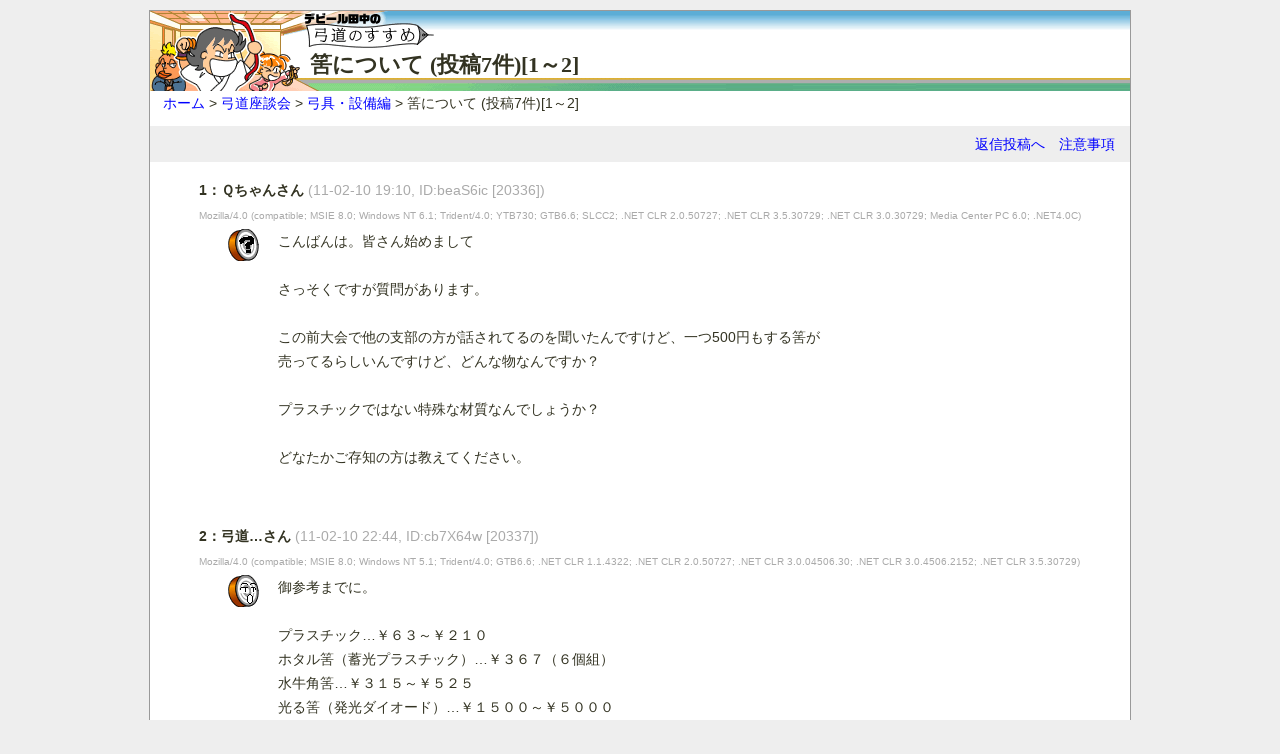

--- FILE ---
content_type: text/html
request_url: http://ecoecoman.com/kyudo/bbsitm/2011021019101332/2.html
body_size: 2741
content:
<!DOCTYPE html PUBLIC "-//W3C//DTD XHTML Basic 1.1//EN" "https://www.w3.org/TR/xhtml-basic/xhtml-basic11.dtd">
<html xmlns="https://www.w3.org/1999/xhtml" xml:lang="ja">
<head>
  <meta http-equiv="Content-Type" content="text/html; charset=shift_jis" />
  <meta http-equiv="Content-Script-Type" content="text/javascript" />
  <meta name="viewport" content="width=device-width, initial-scale=1.0">
  <title>筈について (投稿7件)[1～2]</title>
  <link rel="shortcut icon" type="image/x-icon" href="https://ecoecoman.com/kyudo/devi.ico" />
  <link rel="stylesheet" type="text/css" href="https://ecoecoman.com/kyudo/css2/print.css" media="print" />
  <link rel="stylesheet" type="text/css" href="https://ecoecoman.com/kyudo/css2/common.css" media="screen" title="Page" />
  <link rel="stylesheet" type="text/css" href="https://ecoecoman.com/kyudo/css2/handheld.css" media="handheld" />
  <link rel="alternate" media="handheld" href="" />
  <script src="https://ecoecoman.com/kyudo/js/drawimages.js" type="text/javascript"></script>
  <!-- Google tag (gtag.js) -->
  <script async src="https://www.googletagmanager.com/gtag/js?id=G-XHE3GMB0E3"></script>
  <script>
    window.dataLayer = window.dataLayer || [];
    function gtag(){dataLayer.push(arguments);}
    gtag('js', new Date());

    gtag('config', 'G-XHE3GMB0E3');
  </script>
</head>
<body id="bbs">
  <h1>筈について (投稿7件)[1～2]</h1>
  <hr />
  
  <ul class="sectionmenu">
    <li><a href="#form">返信投稿へ</a></li>
    <li><a href="https://ecoecoman.com/kyudo/bbs/index.html#readme">注意事項</a></li>
  </ul>
  <hr />

  <dl>
    <dt>1：Ｑちゃんさん  <span class="user_info">(11-02-10 19:10, ID:beaS6ic [20336])</span><br />
      <span class="user_info2">Mozilla/4.0 (compatible; MSIE 8.0; Windows NT 6.1; Trident/4.0; YTB730; GTB6.6; SLCC2; .NET CLR 2.0.50727; .NET CLR 3.5.30729; .NET CLR 3.0.30729; Media Center PC 6.0; .NET4.0C)</span></dt>
    <dd class="mato_ques">こんばんは。皆さん始めまして<br /><br />さっそくですが質問があります。<br /><br />この前大会で他の支部の方が話されてるのを聞いたんですけど、一つ500円もする筈が<br />売ってるらしいんですけど、どんな物なんですか？<br /><br />プラスチックではない特殊な材質なんでしょうか？<br /><br />どなたかご存知の方は教えてください。<br /><br /></dd>
    <dt>2：弓道…さん  <span class="user_info">(11-02-10 22:44, ID:cb7X64w [20337])</span><br />
      <span class="user_info2">Mozilla/4.0 (compatible; MSIE 8.0; Windows NT 5.1; Trident/4.0; GTB6.6; .NET CLR 1.1.4322; .NET CLR 2.0.50727; .NET CLR 3.0.04506.30; .NET CLR 3.0.4506.2152; .NET CLR 3.5.30729)</span></dt>
    <dd class="mato_talk">御参考までに。<br /><br />プラスチック…￥６３～￥２１０<br />ホタル筈（蓄光プラスチック）…￥３６７（６個組）<br />水牛角筈…￥３１５～￥５２５<br />光る筈（発光ダイオード）…￥１５００～￥５０００<br /><br />光る筈は近的・遠的、輝度、発光時間などで価格差がでるようです。<br />有段者の方であれば角筈でしょうね。<br /><br /></dd>
    
  </dl>
  <hr />

  <form method="POST" action="https://ecoecoman.com/kyudo/bbsitm/" id="form">
    <fieldset>
      <legend><img src="https://ecoecoman.com/kyudo/image/ya_write.gif" width="16" height="16" alt="→" />本スレッドへ返信投稿</legend>
      <dl>
        <dt>返信タイトル：</dt>
        <dd>Re:筈について
          <input type="hidden" name="command" value="reswrite" />
          <input type="hidden" name="link" value="1" />
          <input name="subject" type="hidden" value="Re:筈について" /></dd>

        <dt>名前：</dt>
        <dd><a href="https://ecoecoman.com/kyudo/bbs/index.html#trip" class="help">[ヘルプ]</a>
          <input type="text" name="name" value="" size="40" /><span class="required">※必須※</span></dd>
        <dt>メール：</dt>
        <dd><a href="https://ecoecoman.com/kyudo/bbs/index.html#writing" class="help">[ヘルプ]</a>
          <input type="text" name="mail" value="" size="40" /></dd>
        <dt>ＵＲＬ：</dt>
        <dd><input type="text" name="url" value="" size="40" />
        </dd>
        <dt>的顔：</dt>
        <dd>
          <a href="https://ecoecoman.com/kyudo/bbs/index.html#icon" class="help">[ヘルプ]</a>
          <span class="matogao">
            <label for="talk"><img src="https://ecoecoman.com/kyudo/image_chara/talk.gif" width="32" height="32"  alt="【 'o'】" /></label><br />
            <input type="radio" name="icon" value="0" id="talk" checked="checked" /><br />
          </span>
          <span class="matogao">
            <label for="sma"><img src="https://ecoecoman.com/kyudo/image_chara/sma.gif" width="32" height="32" alt="【 ^o^】" /></label><br />
            <input type="radio" name="icon" value="1" id="sma" /><br />
          </span>
          <span class="matogao">
            <label for="ans"><img src="https://ecoecoman.com/kyudo/image_chara/ans.gif" width="32" height="32" alt="【 0o0】" /></label><br />
            <input type="radio" name="icon" value="2" id="ans" /><br />
          </span>
          <span class="matogao">
            <label for="ang"><img src="https://ecoecoman.com/kyudo/image_chara/ang.gif" width="32" height="32" alt="【*-_-】"  /></label><br />
            <input type="radio" name="icon" value="3" id="ang" /><br />
          </span>
          <span class="matogao">
            <label for="qui"><img src="https://ecoecoman.com/kyudo/image_chara/qui.gif" width="32" height="32" alt="【;~_~】" /></label><br />
            <input type="radio" name="icon" value="4" id="qui" /><br />
          </span>
          <span class="matogao">
            <label for="ques"><img src="https://ecoecoman.com/kyudo/image_chara/ques.gif" width="32" height="32" alt="【 ?_?】" /></label><br />
            <input type="radio" name="icon" value="5" id="ques" /><br />
          </span>
          <span class="matogao">
            <label for="jai"><img src="https://ecoecoman.com/kyudo/image_chara/jai.gif" width="32" height="32" alt="【 ~3~】" /></label><br />
            <input type="radio" name="icon" value="6" id="jai" /><br />
          </span>
          <span class="matogao">
            <label for="cry"><img src="https://ecoecoman.com/kyudo/image_chara/cry.gif" width="32" height="32" alt="【 T_T】" /></label><br />
            <input type="radio" name="icon" value="7" id="cry" /><br />
          </span>
          <span class="matogao">
            <label for="batsu"><img src="https://ecoecoman.com/kyudo/image_chara/batsu.gif" width="32" height="32" alt="【 &gt;_&lt;】" /></label><br />
            <input type="radio" name="icon" value="8" id="batsu" /><br />
          </span>
          <span class="matogao">
            <label for="ah"><img src="https://ecoecoman.com/kyudo/image_chara/ah.gif" width="32" height="32" alt="【 @o@】" /></label><br />
            <input type="radio" name="icon" value="9" id="ah" /><br />
          </span>
          <hr />
        </dd>
        <dt>内容：</dt>
        <dd>
          <a href="https://ecoecoman.com/kyudo/bbs/index.html#kakikomi" class="help">[ヘルプ]</a>
          <textarea rows="12" cols="40" name="message"></textarea></dd>
        <dt>投稿コード：</dt>
        <dd><a href="https://ecoecoman.com/kyudo/bbs/index.html#tokocode" class="help">[ヘルプ]</a>
          <input type="text" size="8" name="facheck2" style="ime-mode: inactive" />
          <img src="https://ecoecoman.com/kyudo/bbs/himicode.cgi?35684524962518" alt="" />
          <input type="hidden" name="facheck3" value="35684" />
          <span class="required">※必須※</span><br />
          画像の数字を<em>半角数字</em>で書き写して下さい。</dd>
        <dt><input name="submit" type="submit" class="button" value="書き込む" /></dt>
        <dd>メール、URLは記載されると公開されます</dd>
      </dl>
    </fieldset>
  
<input type="hidden" name="facheck1" value="524962518">
<input type="hidden" name="threno" value="2011021019101332">
</form>
  <hr />
  
	
  <ul class="sectionmenu"> 
    <li>固定リンク：https://ecoecoman.com/kyudo/bbsitm/2011021019101332.html</li> 
  </ul> 
  <p id="topicpass">
    <a href="https://ecoecoman.com/kyudo/">ホーム</a> &gt;
    <a href="https://ecoecoman.com/kyudo/bbs/">弓道座談会</a> &gt;
    <a href="https://ecoecoman.com/kyudo/bbsitm/">弓具・設備編</a> &gt;
    筈について (投稿7件)[1～2]
  </p>
	<!--
  
	<title>ファイルが見つかりません</title>
</head>
<body>
  <h1>ファイルが見つかりません</h1>
	<hr />
	<p class="devi_teresma"><span class="name">【デビ】</span>お探しのページが見つかりませんでした。<a href="https://ecoecoman.com/kyudo/bbs/">弓道座談会</a>の過去ログにあるかも…</p>
 -->
  <address>
    (c)デビール田中 : <a href="https://ecoecoman.com/kyudo/mail.html">問い合わせ</a>
  </address>
</body>
</html>

